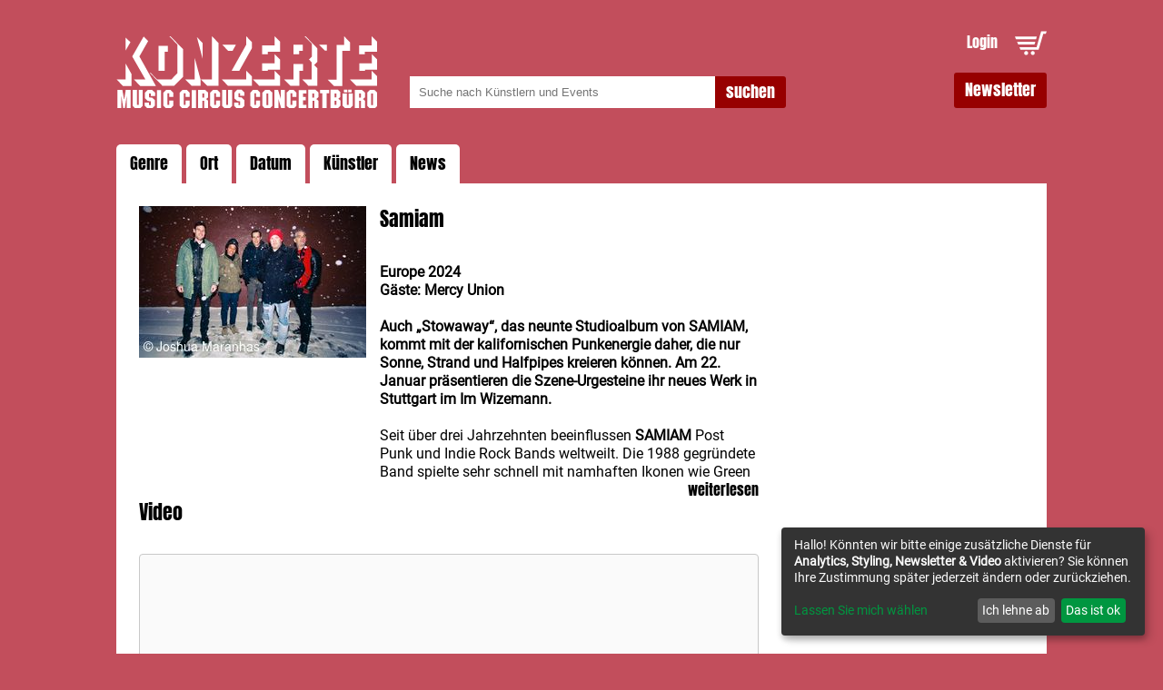

--- FILE ---
content_type: text/html; charset=utf-8
request_url: https://www.musiccircus.de/tickets/samiam_64e87fc0f79e1d5401930d31
body_size: 4839
content:
<!doctype html><html lang="de"><head><meta charset="utf-8"><meta name="language" content="de"><meta http-equiv="content-type" content="text/html; charset=utf-8"><link rel="shortcut icon" href="/img/favicon.png"><meta name="viewport" content="width=device-width,initial-scale=1,user-scalable=0"><meta http-equiv="imagetoolbar" content="no"><meta http-equiv="Content-Script-Type" content="text/javascript"><meta http-equiv="Content-Style-Type" content="text/css"><link rel="stylesheet" href="/css/styles.css?v=1768462195" type="text/css"><link rel="alternate" type="application/rss+xml" title="RSS Feed für musiccircus.de" href="/rss/"><base href="/"><title>Samiam :: Tickets</title><meta name="description" content="Aktuellste Informationen zu Veranstaltungen und Konzerten sowie Tickets direkt über den Vorverkauf des Veranstalters aus und für die Region Stuttgart."><link rel="canonical" href="https://www.musiccircus.de/tickets/samiam_64e87fc0f79e1d5401930d31"><link rel="amphtml" href="https://www.musiccircus.de/tickets/samiam_64e87fc0f79e1d5401930d31/amp/"><meta property="fb:pages" content="377241462287960"><meta property="og:type" content="article"><meta property="og:image" content="https://www.musiccircus.de/image/64f71f6bf79e1d5401199c12-artistdetail.jpeg"><meta property="og:image:type" content="image/jpeg"><meta property="og:image:width" content="250"><meta property="og:title" content="Samiam"><meta property="og:description" content="Aktuellste Informationen zu Veranstaltungen und Konzerten sowie Tickets direkt über den Vorverkauf des Veranstalters aus und für die Region Stuttgart."><meta property="og:url" content="https://www.musiccircus.de/tickets/samiam_64e87fc0f79e1d5401930d31"><meta property="og:site_name" content="Samiam :: Tickets"><ets-config partner-key="8eaf72376e11279af5b99ae173cfb216" load-design="main"></ets-config><script>window.klaroConfig={privacyPolicy:"/privacy.html",services:[{name:"google-analytics",default:!0,title:"Google Analytics",purposes:["analytics"],cookies:[/^ga/i]},{name:"googlemaps",title:"Google Maps",contextualConsentOnly:!0,purposes:["styling"]},{name:"mailjet",title:"Mailjet Newsletter",default:!0,purposes:["newsletter"]},{name:"youtube",title:"Externe Videos",purposes:["video"],contextualConsentOnly:!0}]}</script><script defer="defer" data-config="klaroConfig" type="application/javascript" src="https://cdn.kiprotect.com/klaro/v0.7.18/klaro.js"></script><script type="application/ld+json">{"@graph":[{"@context":"http://schema.org","@type":"MusicGroup","name":"Samiam","url":"https://www.musiccircus.de/tickets/samiam_64e87fc0f79e1d5401930d31","description":"Aktuellste Informationen zu Veranstaltungen und Konzerten sowie Tickets direkt über den Vorverkauf des Veranstalters aus und für die Region Stuttgart.","image":"https://www.musiccircus.de/image/64f71f6bf79e1d5401199c12-artistdetail.jpeg"},{"@context":"http://schema.org","@type":"MusicEvent","name":"Samiam","performer":"Samiam","description":"\"Stowaway\", das neunte Studioalbum der Kalifornier, kommt wieder mit der Punkenergie daher, die nur Sonne, Strand und Halfpipes kreieren können.","startDate":"2024-01-22T19:00:00.000Z","endDate":"2024-01-22T23:00:00.000Z","location":{"@type":"Place","name":"Im Wizemann","address":{"@type":"PostalAddress","streetAddress":"Quellenstr. 7","addressLocality":"Stuttgart ","postalCode":"70376 "}},"image":"https://www.musiccircus.de/image/64f71f6bf79e1d5401199c12-thumb.jpeg"}]}</script><iframe data-w-token="42de525025fe9fce49dc" data-w-type="pop-in" frameborder="0" scrolling="yes" marginheight="0" marginwidth="0" src="https://newsletter.musiccircus.de/wgt/6uj6/v2p/form?c=dd3d7f08" width="100%" style="height:0"></iframe><script type="text/javascript" data-name="mailjet" data-type="application/javascript" src="https://app.mailjet.com/pas-nc-pop-in-v1.js"></script><header class="header"><a href="#" class="logo"><img src="/img/logo_musiccircus_konzerte.svg"></a><div class="search_input"><form method="get" action="/konzerte-tickets"><input class="search" type="text" name="suche" placeholder="Suche nach Künstlern und Events"> <input class="btn" type="submit" value="suchen"></form></div><div class="user_action"><a href="/anmelden" class="login">Login</a> <a href="/warenkorb" class="shopping_cart"><img src="/img/icon_shopping_cart.svg"></a></div><a href="#" class="btn nl" data-token="477d46758e58831cb32cae95642a586c" is-element element-home-newsletter>Newsletter</a></header><div class="gallery_slider"><div class="define"><ul><li><a href="javascript:;">Genre</a><div class="submenu" style="min-width:500px"><ul><li><a href="/konzerte-tickets?cat=blues">Blues, Jazz & Folk</a></li><li><a href="/konzerte-tickets?cat=clubconcerts">Clubkonzerte</a></li><li><a href="/konzerte-tickets?cat=comedy">Comedy & Kabarett</a></li><li><a href="/konzerte-tickets?cat=hard">Hard & Heavy</a></li><li><a href="/konzerte-tickets?cat=indie">Indie & Alternative</a></li><li><a href="/konzerte-tickets?cat=musical">Musical, Show & Familie</a></li><li><a href="/konzerte-tickets?cat=podcasts">Podcast & Lesung</a></li><li><a href="/konzerte-tickets?cat=rap">Rap & Hip Hop</a></li><li><a href="/konzerte-tickets?cat=rock">Rock & Pop</a></li><li><a href="/konzerte-tickets?cat=schlager">Schlager & Volksmusik</a></li><li><a href="/konzerte-tickets">Alle Genres</a></li></ul><div class="promo_concert_wrapper"></div></div></li><li><a href="javascript:;">Ort</a><div class="submenu" style="min-width:500px"><ul><li><a href="/konzerte-tickets?loc=5891d39bfbdb23004ab71f08">Burg, Esslingen</a></li><li><a href="/konzerte-tickets?loc=5891d39bfbdb23004ab71f2e">BÜRGER Freilichtbühne Killesberg, Stuttgart</a></li><li><a href="/konzerte-tickets?loc=5891d39bfbdb23004ab71f09">Cannstatter Wasen, Stuttgart</a></li><li><a href="/konzerte-tickets?loc=5891d39bfbdb23004ab71f0c">Club Zentral, Stuttgart</a></li><li><a href="/konzerte-tickets?loc=5891d39bfbdb23004ab71f0e">CongressCentrum, Pforzheim</a></li><li><a href="/konzerte-tickets?loc=6797a0895ac2b916f5a772ca">echaz.Hafen, Reutlingen</a></li><li><a href="/konzerte-tickets?loc=5891d39bfbdb23004ab71f12">Filharmonie, Filderstadt</a></li><li><a href="/konzerte-tickets?loc=5891d39bfbdb23004ab71f13">Forum am Schlosspark, Ludwigsburg</a></li><li><a href="/konzerte-tickets?loc=58be856e3cb8f33a28cfc992">franz.K, Reutlingen</a></li><li><a href="/konzerte-tickets?loc=5891d39bfbdb23004ab71f17">Goldmarks, Stuttgart</a></li><li><a href="/konzerte-tickets?loc=5891d39bfbdb23004ab71f1a">Im Wizemann, Stuttgart</a></li><li><a href="/konzerte-tickets?loc=5891d39bfbdb23004ab71f1d">Kongresshalle, Böblingen</a></li><li><a href="/konzerte-tickets?loc=5891d39bfbdb23004ab71f1e">Konzerthaus, Karlsruhe</a></li><li><a href="/konzerte-tickets?loc=5891d39bfbdb23004ab71f20">Liederhalle</a></li><li><a href="/konzerte-tickets?loc=5891d39bfbdb23004ab71f21">LKA Longhorn, Stuttgart</a></li><li><a href="/konzerte-tickets?loc=5891d39bfbdb23004ab71f23">MHP-Arena, Ludwigsburg</a></li><li><a href="/konzerte-tickets?loc=5891d39bfbdb23004ab71f22">MHPArena Stuttgart, Stuttgart</a></li><li><a href="/konzerte-tickets?loc=5891d39bfbdb23004ab71f25">Open Air am Viadukt, Bietigheim-Bissingen</a></li><li><a href="/konzerte-tickets?loc=5891d39bfbdb23004ab71f26">Porsche-Arena, Stuttgart</a></li><li><a href="/konzerte-tickets?loc=5891d39bfbdb23004ab71f28">Residenzschloss, Ludwigsburg</a></li><li><a href="/konzerte-tickets?loc=615c140f2c98900e2f4e60dd">Scala Ludwigsburg, Ludwigsburg</a></li><li><a href="/konzerte-tickets?loc=5891d39bfbdb23004ab71f18">Schleyer-Halle</a></li><li><a href="/konzerte-tickets?loc=66d5b71b9871475d244c0969">Schloss Ludwigsburg Innenhof, Ludwigsburg</a></li><li><a href="/konzerte-tickets?loc=5891d39bfbdb23004ab71f2b">Schräglage, Stuttgart</a></li><li><a href="/konzerte-tickets?loc=5891d39bfbdb23004ab71f2c">Schwabenlandhalle, Fellbach</a></li><li><a href="/konzerte-tickets?loc=68c2c9349c24c800082e0179">Stadthalle Balingen, Balingen</a></li><li><a href="/konzerte-tickets?loc=5891d39bfbdb23004ab71f2f">Stadthalle, Sindelfingen</a></li><li><a href="/konzerte-tickets?loc=589c7dcdda5112dd02c64353">Stage Apollo Theater</a></li><li><a href="/konzerte-tickets?loc=5891d39bfbdb23004ab71f34">Theaterhaus</a></li><li><a href="/konzerte-tickets?loc=5891d39bfbdb23004ab71f36">Wagenhallen, Stuttgart</a></li><li><a href="/konzerte-tickets">Alle Orte</a></li></ul><div class="promo_concert_wrapper"></div></div></li><li><a href="javascript:;">Datum</a><div class="submenu" style="min-width:500px"><ul><li><a href="/konzerte-tickets?monthyear=01-2026">Januar</a></li><li><a href="/konzerte-tickets?monthyear=02-2026">Februar</a></li><li><a href="/konzerte-tickets?monthyear=03-2026">März</a></li><li><a href="/konzerte-tickets?monthyear=04-2026">April</a></li><li><a href="/konzerte-tickets?monthyear=05-2026">Mai</a></li><li><a href="/konzerte-tickets?monthyear=06-2026">Juni</a></li><li><a href="/konzerte-tickets?monthyear=07-2026">Juli</a></li><li><a href="/konzerte-tickets?monthyear=08-2026">August</a></li><li><a href="/konzerte-tickets?monthyear=09-2026">September</a></li><li><a href="/konzerte-tickets?monthyear=10-2026">Oktober</a></li><li><a href="/konzerte-tickets?monthyear=11-2026">November</a></li><li><a href="/konzerte-tickets?monthyear=12-2026">Dezember</a></li><li><a href="/konzerte-tickets">Alle Konzerte</a></li></ul><div class="promo_concert_wrapper"></div></div></li><li><a href="/kuenstler">Künstler</a></li><li><a href="/news">News</a></li></ul></div></div></head><body><section class="main"><article class="detail_article"><div><img src="//www.musiccircus.de/image/64f71f6bf79e1d5401199c12-artistdetail.jpeg"></div><h1 class="headline">Samiam</h1><div class="description_wrapper"><p><b>Europe 2024<br>Gäste: </b><b>Mercy Union</b></p><p><b>Auch „Stowaway“, das neunte Studioalbum von SAMIAM, kommt mit der kalifornischen Punkenergie daher, die nur Sonne, Strand und Halfpipes kreieren können. Am 22. Januar präsentieren die Szene-Urgesteine ihr neues Werk in Stuttgart im Im Wizemann.</b></p><p>Seit über drei Jahrzehnten beeinflussen <b>SAMIAM </b>Post Punk und Indie Rock Bands weltweilt. Die 1988 gegründete Band spielte sehr schnell mit namhaften Ikonen wie Green Day, Bad Religion, Seaweed und Jawbreaker. Mit diesen Einflüssen bildete sich schon früh ihr eigenwilliger Sound heraus, der bis heute viele Newcomer prägt. Schließlich verschafften sie den Donots und niemand geringerem als Blink 182 ihre ersten Touren. <b>SAMIAM</b>, bestehend aus Sänger Jason Beebout, den Gitarristen Sergie Loobkoff und Sean Kennerly, Drummer Colin Brooks und dem neusten Zuwachs Bassist Chad Darby, mischen einprägsame Popmelodien mit röhrenden Punkriffs und untermalen Jason Beebouts unverkennbare Stimme.</p><p><br><br></p></div><a href="javascript:;" class="read_more" onclick='jQuery(".description_wrapper").css("height","auto").css("display","inline"),jQuery(".read_more").hide()'>weiterlesen</a></article><div class="sidecol_detail"></div><article class="detail_article"><div class="youtube"><h3 class="headline">Video</h3><p><iframe width="100%" height="400" data-name="youtube" data-src="https://www.youtube.com/embed/pMtj2kSpd5U" frameborder="0" allowfullscreen></iframe></p></div><div class="presented_box"><span class="headline">Samiam wird präsentiert von:</span><ul class="presented"><li><a href="http://www.visions.de" target="_blank" title="Tickets von Visions"><img alt="Visions" src="//www.musiccircus.de/image/589203fb938e617a20d7dfe2-sponsor.png"></a></li><li><a href="http://www.ox-fanzine.de" target="_blank" title="Tickets von Ox"><img alt="Ox" src="//www.musiccircus.de/image/589203fa938e617a20d7dfbc-sponsor.png"></a></li></ul></div><div class="presse"><h3 class="headline">Presse</h3><div class="content"><a href="/presskit/64e87fc0f79e1d5401930d31" target="_blank" rel="nofollow"><div class="file-container"><i class="icon icon-zip"></i> <span>Pressekit</span></div></a><a href="/presskit/64e87fc0f79e1d5401930d31" target="_blank" rel="nofollow">22.02 MB</a></div><div class="content"><a href="/file/64e87fcbf79e1d5401930dfe" target="_blank" rel="nofollow"><img class="dl_icon" src="//www.musiccircus.de/image/64e87fcbf79e1d5401930dfe-press.jpeg"> <a href="/file/64e87fcbf79e1d5401930dfe" target="_blank" rel="nofollow">12.74 MB</a></a></div><div class="content"><a href="/file/64e87fcff79e1d5401930e1e" target="_blank" rel="nofollow"><img class="dl_icon" src="//www.musiccircus.de/image/64e87fcff79e1d5401930e1e-press.jpeg"> <a href="/file/64e87fcff79e1d5401930e1e" target="_blank" rel="nofollow">8.78 MB</a></a></div><div class="content"><a href="/file/64e87fcff79e1d5401930e26" target="_blank" rel="nofollow"><img class="dl_icon" src="//www.musiccircus.de/image/64e87fcff79e1d5401930e26-press.jpeg"> <a href="/file/64e87fcff79e1d5401930e26" target="_blank" rel="nofollow">0.50 MB</a></a></div></div></article></section><footer class="footer"><div class="footer_wrapper"><div class="footer_part_big"><img src="/img/logo_musiccircus_line.svg"><ul><li><a href="/agb">AGB</a></li><li><a href="/datenschutz">Datenschutz</a></li><li><a href="/impressum">Impressum</a></li></ul><ul><li><a href="/jugendschutz">Jugendschutz</a></li><li><a href="/jobs">Jobs</a></li></ul><ul><li><a href="/kuenstler">Künstler A-Z</a></li></ul></div><div class="footer_part_small social"><span class="tel">Kartentelefon: 0711 22 11 05<br>Mo-Fr: 10-16 Uhr<br><a href="mailto:info@musiccircus.de">info@musiccircus.de</a></span><div class="social_icons"><ul><li><a target="_blank" href="https://www.facebook.com/musiccircus.stuttgart/"><img src="/img/icon_facebook.svg"></a></li><li><a target="_blank" href="https://www.instagram.com/musiccircusconcertbuero/"><img src="/img/icon_instagram.svg"></a></li><li><a target="_blank" href="https://www.tiktok.com/@musiccircusconcertbuero"><img src="/img/icon_tiktok.svg"></a></li><li><a target="_blank" href="https://www.youtube.com/@MusicCircusStuttgart"><img src="/img/icon_youtube.svg"></a></li></ul></div></div></div><div class="footer_wrapper"><div class="footer_part_big"><span>Music Circus Concertbüro GmbH & Co. KG, Charlottenplatz 17, 70173 Stuttgart<br>Wir sind ein örtlicher Veranstalter für Konzerte und Veranstaltungen in Stuttgart, Ludwigsburg, Heilbronn, Karlsruhe, Pforzheim, Esslingen und im mittleren Neckarraum. Vorverkauf von günstigen Eintrittkarten direkt vom Veranstalter.</span></div><div class="footer_part_small"><a href="#" class="btn" data-token="477d46758e58831cb32cae95642a586c" is-element element-home-newsletter>Newsletter</a></div></div></footer><script>var GA_ID="UA-13105942-1",disableStr="ga-disable-"+GA_ID;-1<document.cookie.indexOf(disableStr+"=true")&&(window[disableStr]=!0)</script><script type="text/plain" data-type="application/javascript" data-name="google-analytics">console.log("include google analytics");
try {
(function (i, s, o, g, r, a, m) {
i['GoogleAnalyticsObject'] = r;
i[r] = i[r] || function () {
(i[r].q = i[r].q || []).push(arguments)
}, i[r].l = 1 * new Date();
a = s.createElement(o),
m = s.getElementsByTagName(o)[0];
a.async = 1;
a.src = g;
m.parentNode.insertBefore(a, m)
})(window, document, 'script', '//www.google-analytics.com/analytics.js', 'ga');
ga('create', 'UA-13105942-1', '.musiccircus.de');
ga('set', 'anonymizeIp', true);
ga('send', 'pageview');
} catch (err) {
}</script><script src="https://static.easyticket.de//runtime.js" defer="defer"></script><script src="https://static.easyticket.de//polyfills.js" defer="defer"></script><script src="https://static.easyticket.de//main.js" defer="defer"></script><script src="https://www.easyticket.de/javascript/jquery-3.6.0.min.js" defer="defer"></script><script src="/js/bundle.js?v=1768462197"></script></body></html>

--- FILE ---
content_type: image/svg+xml
request_url: https://www.musiccircus.de/img/icon_tiktok.svg
body_size: 1547
content:
<?xml version="1.0" encoding="UTF-8" standalone="no"?>
<!-- Created with Inkscape (http://www.inkscape.org/) -->

<svg
        version="1.1"
        id="svg919"
        xml:space="preserve"
        width="24"
        height="24"
        viewBox="0 0 24 24"
        xmlns="http://www.w3.org/2000/svg"
        xmlns:svg="http://www.w3.org/2000/svg"><defs
     id="defs923"><clipPath
       clipPathUnits="userSpaceOnUse"
       id="clipPath935"><path
         d="M 0,600 H 600 V 0 H 0 Z"
         id="path933" /></clipPath></defs>
    <g
            id="g925"
            transform="matrix(1.3333333,0,0,-1.3333333,0,799.99998)"><rect
       style="fill:#000000;fill-opacity:1;stroke-width:20.9153"
       id="rect1124"
       width="18"
       height="18"
       x="0"
       y="-600"
       transform="scale(1,-1)"
       rx="3.9000001"
       ry="3.9000001" />
        <g
                id="g929"
                transform="matrix(0.03,0,0,0.03,0,582)"><g
         id="g931"
         clip-path="url(#clipPath935)"><g
           id="g937"
           transform="translate(260.1782,342.8965)"><path
             d="m 0,0 v 16.286 c -5.453,0.742 -10.993,1.206 -16.646,1.206 -68.117,0 -123.532,-55.417 -123.532,-123.533 0,-41.794 20.881,-78.778 52.737,-101.144 -20.56,22.073 -32.763,51.64 -32.763,84.114 C -120.204,-55.934 -66.77,-1.56 0,0"
             style="fill:#25f4ee;fill-opacity:1;fill-rule:nonzero;stroke:none"
             id="path939" /></g><g
                id="g941"
                transform="translate(263.0947,163.0596)"><path
             d="m 0,0 c 30.391,0 55.537,24.522 56.665,54.644 l 0.256,268.587 48.708,-0.018 -0.075,0.404 c -1.024,5.526 -1.585,11.212 -1.585,17.03 H 36.854 L 36.746,71.674 C 35.617,41.554 10.828,17.379 -19.563,17.379 c -9.445,0 -18.34,2.361 -26.17,6.482 C -35.479,9.65 -18.823,0 0,0"
             style="fill:#25f4ee;fill-opacity:1;fill-rule:nonzero;stroke:none"
             id="path943" /></g><g
                id="g945"
                transform="translate(460.4365,394.5781)"><path
             d="m 0,0 v 15.757 c -18.745,0 -36.205,5.573 -50.848,15.12 C -37.811,15.903 -20.101,4.303 0,0"
             style="fill:#25f4ee;fill-opacity:1;fill-rule:nonzero;stroke:none"
             id="path947" /></g><g
                id="g949"
                transform="translate(409.5889,425.4551)"><path
             d="M 0,0 C -14.284,16.405 -22.963,37.813 -22.963,61.221 H -41.248 C -36.514,35.649 -21.029,13.711 0,0"
             style="fill:#fe2c55;fill-opacity:1;fill-rule:nonzero;stroke:none"
             id="path951" /></g><g
                id="g953"
                transform="translate(243.5317,293.7852)"><path
             d="m 0,0 c -31.107,0 -56.791,-25.82 -56.791,-56.93 0,-21.662 12.664,-40.484 30.621,-49.934 -6.692,9.274 -10.684,20.619 -10.684,32.904 0,31.108 25.31,56.418 56.417,56.418 5.807,0 11.378,-0.958 16.647,-2.608 v 68.517 c -5.453,0.741 -10.993,1.206 -16.647,1.206 -0.978,0 -1.944,-0.051 -2.917,-0.074 L 16.388,49.486 16.206,-2.378 C 10.937,-0.728 5.807,0 0,0"
             style="fill:#fe2c55;fill-opacity:1;fill-rule:nonzero;stroke:none"
             id="path955" /></g><g
                id="g957"
                transform="translate(460.4365,395.3828)"><path
             d="m 0,0 -0.312,0.061 -0.016,-51.822 c -34.8,0 -67.135,11.454 -93.458,30.348 l 0.021,-137.114 c 0,-68.118 -55.024,-123.19 -123.14,-123.19 -26.323,0 -50.73,7.96 -70.795,22.046 22.569,-24.226 54.715,-39.419 90.358,-39.419 68.116,0 123.531,55.415 123.531,123.532 v 136.392 c 26.324,-18.894 58.574,-30.027 93.374,-30.027 V -2.078 C 12.854,-2.078 6.312,-1.352 0,0"
             style="fill:#fe2c55;fill-opacity:1;fill-rule:nonzero;stroke:none"
             id="path959" /></g><g
                id="g961"
                transform="translate(367.0635,236.8555)"><path
             d="m 0,0 v 136.392 c 26.323,-18.894 58.573,-30.027 93.373,-30.027 v 52.162 C 73.272,162.831 55.563,173.625 42.525,188.6 21.496,202.311 6.319,224.249 1.585,249.821 H -47.552 L -47.66,-19.152 c -1.128,-30.121 -25.918,-54.295 -56.309,-54.295 -18.823,0 -35.479,9.301 -45.733,23.512 -17.957,9.451 -30.247,28.273 -30.247,49.935 0,31.109 25.31,56.418 56.417,56.418 5.807,0 11.377,-0.957 16.647,-2.607 v 52.618 C -173.655,104.869 -227.5,50.107 -227.5,-17.03 c 0,-32.474 12.613,-62.041 33.173,-84.114 20.065,-14.085 44.472,-22.388 70.795,-22.388 C -55.416,-123.532 0,-68.117 0,0"
             style="fill:#ffffff;fill-opacity:1;fill-rule:nonzero;stroke:none"
             id="path963" /></g></g></g></g></svg>
